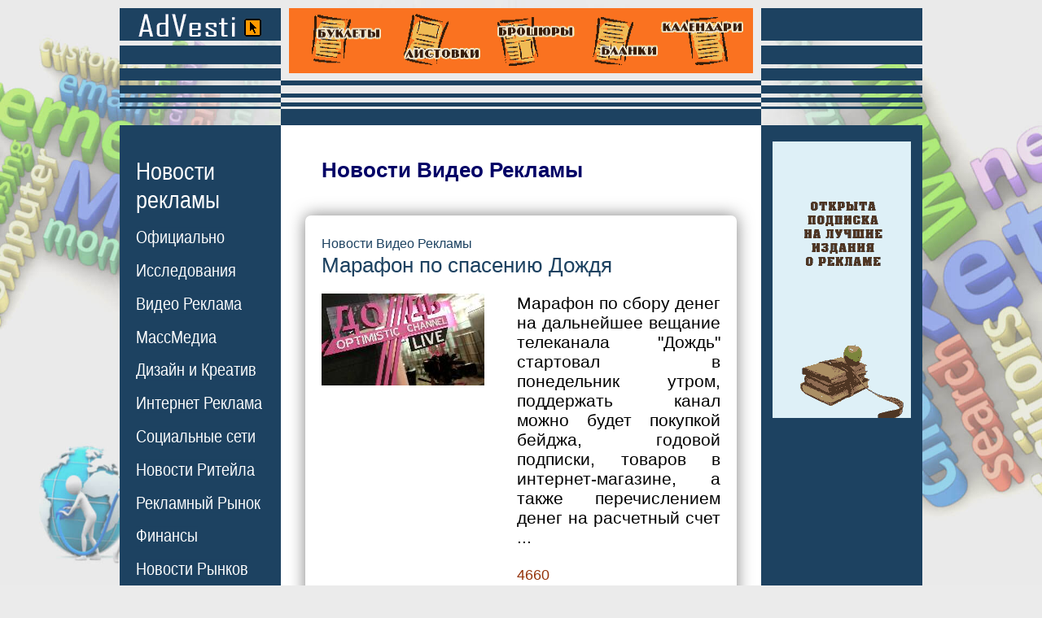

--- FILE ---
content_type: text/html;charset=windows-1251
request_url: https://www.advesti.ru/news/tvradio/skip920/
body_size: 7576
content:

<!DOCTYPE html>
<html>
<head>
<title>Новости Видео Рекламы. Про современный видео контент и рекламные ролики</title>
<meta name="description" content="
Последние Рекламные ролики и видео клипы. Анимация и спецэффекты. Обзоры последних работ рекламных агентств и студий. От идеи до воплощения. Российский и мировой опыт видеопродакшна ">
<meta name="keywords" content="
Реклама. Новости Видео Рекламы">



<meta name="viewport" content="width=device-width">
<meta http-equiv="Content-Type" content="text/html; charset=windows-1251">


<link href="/advesti1.css" rel="stylesheet" type="text/css">
<link rel="SHORTCUT ICON" href="/favicon.ico">
</head>



<body 
  

>
<table width="986" border="0" align="center" cellpadding="0" cellspacing="0">
<tr> 
<td width="198" class="s1"><a href="/"><img src="/img/0.gif" alt="Новости Видео Рекламы" width="198" height="124" border="0"></a></td><td width="590" align="center" valign="top" class="s2"><div align="center" style="margin-top:0px;"><a href="https://agency-siam.ru/poligrafiya/" rel="nofollow"><img src="https://advesti.ru/poligrafia.gif" alt="Рекламная Полиграфия" title="Печать и Изготовление Рекламной Полиграфии в Москве" width="570" height="80" border="0" ></a></div>
<img src="/img/0.gif" width="590" height="1"></td>
<td class="s3"><img src="/img/0.gif" width="198" height="124" alt="Новости рекламы"></td>
</tr>
<tr> 
<td width="198" height="14"></td>
<td width="590" height="14" bgcolor="#1d4261"></td>
<td height="14"></td>
</tr>
<tr> 
<td width="198" class="menu"> 
<div style="margin-left:20px; margin-top:25px;"> 
<div class="MB25">
    <div class="menu_ttl"><a href="/news/">Новости<br>рекламы</a></div>
    <div class="menu_list">
        <ul class="menu_boldT2L10R0-01">
                <li><a href="/news/hronika/" class="menu"><nobr>Официально</nobr></a></li>
                <li><a href="/news/sled/" class="menu"><nobr>Исследования</nobr></a></li>
                <li><a href="/news/tvradio/" class="menu"><nobr>Видео Реклама</nobr></a></li>
                <li><a href="/news/press/" class="menu"><nobr>МассМедиа</nobr></a></li>
                <li><a href="/news/creative/" class="menu"><nobr>Дизайн и Креатив</nobr></a></li>
                <li><a href="/news/internet/" class="menu"><nobr>Интернет Реклама</nobr></a></li>
                <li><a href="/news/narujka/" class="menu"><nobr>Социальные сети</nobr></a></li>
                <li><a href="/news/comnews/" class="menu"><nobr>Новости Ритейла</nobr></a></li>
                <li><a href="/news/economic/" class="menu"><nobr>Рекламный Рынок</nobr></a></li>
                <li><a href="/news/conflict/" class="menu"><nobr>Финансы</nobr></a></li>
                <li><a href="/news/region/" class="menu"><nobr>Новости Рынков</nobr></a></li>
                <li><a href="/news/tech/" class="menu"><nobr>Технологии</nobr></a></li>
                <li><a href="/news/once/" class="menu"><nobr>Однажды...</nobr></a></li>
        </ul>
    </div>
</div>


<div class="MB25">
    <div class="menu_ttl"><a href="/publish/" class="menu_bold">Статьи о<br>рекламе</a></div>
    <div class="menu_list">
        <ul class="menu_boldT2L10R0-01">
        <li><a href="/publish/osn/" class="menu"><nobr>Основы рекламы</nobr></a></li>
        <li><a href="/publish/vidi/" class="menu"><nobr>Виды рекламы</nobr></a></li>
        <li><a href="/publish/recpoligraf/" class="menu"><nobr>Маркетинг</nobr></a></li>
        <li><a href="/publish/prepress/" class="menu"><nobr>Работы по Сайту</nobr></a></li>
        <li><a href="/publish/program/" class="menu"><nobr>SEO продвижение</nobr></a></li>
        <li><a href="/publish/internet/" class="menu"><nobr>Интернет реклама</nobr></a></li>
        <li><a href="/publish/ktv/" class="menu"><nobr>SMM</nobr></a></li>
        <li><a href="/publish/transport/" class="menu"><nobr>Instagram</nobr></nobr></a></li>
        <li><a href="/publish/face/" class="menu"><nobr>Facebook</nobr></a></li>
        <li><a href="/publish/creativ/" class="menu"><nobr>TikTok</nobr></a></li>
        <li><a href="/publish/mail/" class="menu"><nobr>ВКонтакте</nobr></a></li>
        <li><a href="/publish/style/" class="menu"><nobr>YouTube</nobr></a></li>
        <li><a href="/publish/metro/" class="menu"><nobr>Контекст</nobr></a></li>
        <li><a href="/publish/copywriting/" class="menu"><nobr>Копирайтинг</nobr></a></li>
        <li><a href="/publish/psiholog/" class="menu"><nobr>Психология</nobr></a></li>
        <li><a href="/publish/design/" class="menu"><nobr>Дизайн и Креатив</nobr></a></li>
        <li><a href="/publish/pr/" class="menu"><nobr>Public Relations</nobr></a></li>
        <li><a href="/publish/btl/" class="menu"><nobr>BTL Реклама</nobr></a></li>
        <li><a href="/publish/directmail/" class="menu"><nobr>Прямой Маркетинг</nobr></a></li>
        <li><a href="/publish/narujka/" class="menu"><nobr>Наружная реклама</nobr></a></li>
        <li><a href="/publish/advert/" class="menu"><nobr>Выставки</nobr></a></li>
        <li><a href="/publish/merch/" class="menu"><nobr>Мерчандайзинг</nobr></a></li>
        <li><a href="/publish/poligraf/" class="menu"><nobr>Полиграфия</nobr></a></li>
        <li><a href="/publish/mediaplan/" class="menu"><nobr>Медиаплан</nobr></a></li>
        <li><a href="/publish/brending/" class="menu"><nobr>Брендинг</nobr></a></li>
        <li><a href="/publish/tm/" class="menu"><nobr>Товарный знак</nobr></a></li>
        <li><a href="/publish/inpress/" class="menu"><nobr>Реклама в газетах</nobr></a></li>
        <li><a href="/publish/video/" class="menu"><nobr>Реклама на ТВ</nobr></a></li>
        <li><a href="/publish/radio/" class="menu"><nobr>Радио реклама</nobr></a></li>
        <li><a href="/publish/suvenir/" class="menu"><nobr>Сувенирка</nobr></a></li>
        <li><a href="/publish/bivaliy/" class="menu"><nobr>Советы бывалого</nobr></a></li>
        </ul>
    </div>
</div>

<div class="MB30">
    <div class="menu_ttl"><a href="/glossary/" class="menu_bold">Рекламный<br>словарь</a></div>
  <!--
<div class="glossary-letter-area"><div><a href="/glossary/a" class="menu">А</a> <a href="/glossary/b" class="menu">Б</a> <a href="/glossary/v" class="menu">В</a> <a href="/glossary/g" class="menu">Г</a> <a href="/glossary/d" class="menu">Д</a> <a href="/glossary/ie" class="menu">Е</a> <a href="/glossary/j" class="menu">Ж</a> <a href="/glossary/z" class="menu">З</a> <a href="/glossary/i" class="menu">И</a> <a href="/glossary/k" class="menu">К</a> <a href="/glossary/l" class="menu">Л</a> <a href="/glossary/m" class="menu">М</a> <a href="/glossary/n" class="menu">Н</a> <a href="/glossary/o" class="menu">О</a> <a href="/glossary/p" class="menu">П</a> <a href="/glossary/r" class="menu">Р</a> <a href="/glossary/s" class="menu">С</a> <a href="/glossary/t" class="menu">Т</a> <a href="/glossary/u" class="menu">У</a> <a href="/glossary/f" class="menu">Ф</a> <a href="/glossary/x" class="menu">Х</a> <a href="/glossary/c" class="menu">Ц</a> <a href="/glossary/che" class="menu">Ч</a> <a href="/glossary/sh" class="menu">Ш</a> <a href="/glossary/she" class="menu">Щ</a> <a href="/glossary/e" class="menu">Э</a> <a href="/glossary/ia" class="menu">Я</a> </div><div><a href="/glossary/ena" class="menu">A</a> <a href="/glossary/enb" class="menu">B</a> <a href="/glossary/enc" class="menu">C</a> <a href="/glossary/end" class="menu">D</a> <a href="/glossary/ene" class="menu">E</a> <a href="/glossary/enf" class="menu">F</a> <a href="/glossary/eng" class="menu">G</a> <a href="/glossary/enh" class="menu">H</a> <a href="/glossary/eni" class="menu">I</a> <a href="/glossary/enj" class="menu">J</a> <a href="/glossary/enk" class="menu">K</a> <a href="/glossary/enl" class="menu">L</a> <a href="/glossary/enm" class="menu">M</a> <a href="/glossary/enn" class="menu">N</a> <a href="/glossary/eno" class="menu">O</a> <a href="/glossary/enp" class="menu">P</a> <a href="/glossary/enq" class="menu">Q</a> <a href="/glossary/enr" class="menu">R</a> <a href="/glossary/ens" class="menu">S</a> <a href="/glossary/ent" class="menu">T</a> <a href="/glossary/enu" class="menu">U</a> <a href="/glossary/env" class="menu">V</a> <a href="/glossary/enw" class="menu">W</a> <a href="/glossary/enx" class="menu">X</a> <a href="/glossary/eny" class="menu">Y</a> <a href="/glossary/enz" class="menu">Z</a>         </div></div>--></div>

<div class="MB30"><a href="/press/" class="menu_bold">Издания о<br>рекламе</a></div>
<div class="MB30"><a href="/useful/" class="menu_bold">Сайты о<br>рекламе</a></div>
<div class="MB30"><a href="/ass/" class="menu_bold">Рекламные<br>ассоциации</a></div>
<div class="MB30"><a href="/creative/" class="menu_bold">Креатив</a></div>
<div class="MB30"><a href="/law/" class="menu_bold">Законы о<br>рекламе</a></div>
<div class="MB30"><a href="/advertising/" class="menu_bold">Реклама на<br>сайте</a></div>
<div class="MB30"><a href="/about/" class="menu_bold">О проекте</a></div><br /><br /><br />
<div class="MB25">
<div class="menu_ttl">Реклама в<br>Прессе</div>
    <div class="menu_list">
<ul class="menu_boldT2L10R0-01">
<li><a href="/price/moscow/" class="menu">Москва</a></li><li><a href="/price/piter/" class="menu">Санкт-Петербург</a></li><li><a href="/price/nsk/" class="menu">Новосибирск</a></li><li><a href="/price/nn/" class="menu">Нижний Новгород</a></li><li><a href="/price/ekt/" class="menu">Екатеринбург</a></li><li><a href="/price/smr/" class="menu">Самара</a></li><li><a href="/price/omsk/" class="menu">Омск</a></li><li><a href="/price/kzn/" class="menu">Казань</a></li><li><a href="/price/chl/" class="menu">Челябинск</a></li><li><a href="/price/rnd/" class="menu">Ростов-на-Дону</a></li><li><a href="/price/ufa/" class="menu">Уфа</a></li><li><a href="/price/vgd/" class="menu">Волгоград</a></li><li><a href="/price/prm/" class="menu">Пермь</a></li></ul></div></div>
<div class="MB25">
<div class="menu_ttl">Рекламные<br>Агентства</div>
<div class="menu_list">
<ul class="menu_boldT2L10R0-01">
<li><a href="/recagency/moscow/" class="menu">Москва</a></li><li><a href="/recagency/piter/" class="menu">Санкт-Петербург</a></li><li><a href="/recagency/nsk/" class="menu">Новосибирск</a></li><li><a href="/recagency/nn/" class="menu">Нижний Новгород</a></li><li><a href="/recagency/ekt/" class="menu">Екатеринбург</a></li><li><a href="/recagency/smr/" class="menu">Самара</a></li><li><a href="/recagency/omsk/" class="menu">Омск</a></li><li><a href="/recagency/kzn/" class="menu">Казань</a></li><li><a href="/recagency/chl/" class="menu">Челябинск</a></li><li><a href="/recagency/rnd/" class="menu">Ростов-на-Дону</a></li><li><a href="/recagency/ufa/" class="menu">Уфа</a></li><li><a href="/recagency/vgd/" class="menu">Волгоград</a></li><li><a href="/recagency/prm/" class="menu">Пермь</a></li></ul>
</div>
</div>
 
</div></td>
<td rowspan="2" class="content-td"> 

<div class="content"> 
<h1>Новости Видео Рекламы</h1><div class="prenewitem">
    <div class="prenewstitlerow">
        <span  class="prenewstitlespan">Новости Видео Рекламы</span><br />
            <a href="/news/tvradio/2432014dogd/" class="prenewstitle">Марафон по спасению Дождя</a>
    </div>
        <div class="prenewsrow">
        <div class="prenewsimg">
                            <img src="/img/1395649922_992994286.jpg" alt="Новости Видео Рекламы - Марафон по спасению Дождя">
                    </div>
        <div class="prenewscol">
            <div class="prenewstext">Марафон по сбору денег на дальнейшее вещание телеканала &quot;Дождь&quot; стартовал в понедельник утром, поддержать канал можно будет покупкой бейджа, годовой подписки, товаров в интернет-магазине, а также перечислением денег на расчетный счет
...</div>
                        <div class="shows">4660</div>
        </div>
        <div class="clear"></div>
    </div>
</div><div class="prenewitem">
    <div class="prenewstitlerow">
        <span  class="prenewstitlespan">Новости Видео Рекламы</span><br />
            <a href="/news/tvradio/1732014haribo/" class="prenewstitle">Смешные конфеты Haribo</a>
    </div>
        <div class="prenewsrow">
        <div class="prenewsimg">
                            <img src="/img/1395065053_haribo.jpg" alt="Новости Видео Рекламы - Смешные конфеты Haribo">
                    </div>
        <div class="prenewscol">
            <div class="prenewstext">В рекламных роликах жевательных конфет Haribo слышны голоса детей, но в кадре их нет. В чем смысл? Это взрослые любители сладостей нашли в себе внутреннего ребенка....</div>
                        <div class="shows">8205</div>
        </div>
        <div class="clear"></div>
    </div>
</div><div class="prenewitem">
    <div class="prenewstitlerow">
        <span  class="prenewstitlespan">Новости Видео Рекламы</span><br />
            <a href="/news/tvradio/532014marixyana/" class="prenewstitle">Реклама марихуаны в эфире американского ТВ</a>
    </div>
        <div class="prenewsrow">
        <div class="prenewsimg">
                            <img src="/img/1394029666_medicalmarijuana.jpg" alt="Новости Видео Рекламы - Реклама марихуаны в эфире американского ТВ">
                    </div>
        <div class="prenewscol">
            <div class="prenewstext">Потреблять марихуану в Америке становится все легче и проще. Крупнейшая компания на рынке кабельного телевидения США запустила первую официальную рекламу конопли....</div>
                        <div class="shows">5464</div>
        </div>
        <div class="clear"></div>
    </div>
</div><div class="prenewitem">
    <div class="prenewstitlerow">
        <span  class="prenewstitlespan">Новости Видео Рекламы</span><br />
            <a href="/news/tvradio/432014smartik/" class="prenewstitle">Смартфон - время рекламной паузы</a>
    </div>
        <div class="prenewsrow">
        <div class="prenewsimg">
                            <img src="/img/1393917726_1375713672_3.jpg" alt="Новости Видео Рекламы - Смартфон - время рекламной паузы">
                    </div>
        <div class="prenewscol">
            <div class="prenewstext">Показ рекламы по телевизору вынуждал людей массово обращаться к своим мобильным устройствам. Количество переходов на Mail.Ru за этот промежуток времени возрастало более чем на треть. ...</div>
                        <div class="shows">5125</div>
        </div>
        <div class="clear"></div>
    </div>
</div><div class="prenewitem">
    <div class="prenewstitlerow">
        <span  class="prenewstitlespan">Новости Видео Рекламы</span><br />
            <a href="/news/tvradio/1822014sigareta/" class="prenewstitle">С рекламы сигарет снят бойкот</a>
    </div>
        <div class="prenewsrow">
        <div class="prenewsimg">
                            <img src="/img/1392733347_41983821_1225992708122599270839411.jpg" alt="Новости Видео Рекламы - С рекламы сигарет снят бойкот">
                    </div>
        <div class="prenewscol">
            <div class="prenewstext">British American Tobacco стала первой табачной компанией, запустившей рекламу сигарет на британском телевидении за последние 20 лет...</div>
                        <div class="shows">5664</div>
        </div>
        <div class="clear"></div>
    </div>
</div><div class="prenewitem">
    <div class="prenewstitlerow">
        <span  class="prenewstitlespan">Новости Видео Рекламы</span><br />
            <a href="/news/tvradio/2912014pjterochka/" class="prenewstitle">Пятерочка будет удивлять</a>
    </div>
        <div class="prenewsrow">
        <div class="prenewsimg">
                            <img src="/img/1391006169_293a6917a738415cb4b33dc4bc362756.jpg" alt="Новости Видео Рекламы - Пятерочка будет удивлять">
                    </div>
        <div class="prenewscol">
            <div class="prenewstext">Скоро на ТВ стартует новая рекламная кампания сети универсамов &quot;Пятерочка&quot;. Кампания разработана рекламным агентством группы BBDO &quot;Инстинкт&quot;, которое в прошлом году выиграло тендер на обслуживание ритейлера. ...</div>
                        <div class="shows">7891</div>
        </div>
        <div class="clear"></div>
    </div>
</div><div class="prenewitem">
    <div class="prenewstitlerow">
        <span  class="prenewstitlespan">Новости Видео Рекламы</span><br />
            <a href="/news/tvradio/2412014reklama/" class="prenewstitle">Уровень рекламы на ТВ достиг максимума</a>
    </div>
        <div class="prenewsrow">
        <div class="prenewsimg">
                            <img src="/img/1390554666_reklama.jpg" alt="Новости Видео Рекламы - Уровень рекламы на ТВ достиг максимума">
                    </div>
        <div class="prenewscol">
            <div class="prenewstext">Россия вышла в лидеры по количеству рекламы на телевидении. При этом количество рекламных роликов на человека только растет....</div>
                        <div class="shows">5476</div>
        </div>
        <div class="clear"></div>
    </div>
</div><div class="prenewitem">
    <div class="prenewstitlerow">
        <span  class="prenewstitlespan">Новости Видео Рекламы</span><br />
            <a href="/news/tvradio/2212014stroka/" class="prenewstitle">Новый тренд на рынке рекламы</a>
    </div>
        <div class="prenewsrow">
        <div class="prenewsimg">
                            <img src="/img/1390399684_1390391338_pic_52aaab9c1a845.jpg" alt="Новости Видео Рекламы - Новый тренд на рынке рекламы">
                    </div>
        <div class="prenewscol">
            <div class="prenewstext">В условиях рыночной экономики реклама выступает одной из важнейших движущих сил, стимулирующих потребление, что ведет к развитию производства и как результат – к экономическому росту. Кроме того, реклама имеет огромное значение для СМИ....</div>
                        <div class="shows">5772</div>
        </div>
        <div class="clear"></div>
    </div>
</div><div class="prenewitem">
    <div class="prenewstitlerow">
        <span  class="prenewstitlespan">Новости Видео Рекламы</span><br />
            <a href="/news/tvradio/2012014telekanal/" class="prenewstitle">Почти 3 млрд. рублей заработали телеканалы за Новогодние праздники</a>
    </div>
        <div class="prenewsrow">
        <div class="prenewsimg">
                            <img src="/img/1390228504_tv.jpg" alt="Новости Видео Рекламы - Почти 3 млрд. рублей заработали телеканалы за Новогодние праздники">
                    </div>
        <div class="prenewscol">
            <div class="prenewstext">В десятку самых рекламируемых брендов на российском телевидении вошли Sochi 2014, Pampers, Microsoft, Sorti, &quot;М.Видео&quot;, GOOGLE....</div>
                        <div class="shows">5145</div>
        </div>
        <div class="clear"></div>
    </div>
</div><div class="prenewitem">
    <div class="prenewstitlerow">
        <span  class="prenewstitlespan">Новости Видео Рекламы</span><br />
            <a href="/news/tvradio/10122013mtv/" class="prenewstitle">Рекламу на обновленном MTV Россия будет продавать Газпром-Медиа</a>
    </div>
        <div class="prenewsrow">
        <div class="prenewsimg">
                            <img src="/img/1386679755_original.58791.jpg" alt="Новости Видео Рекламы - Рекламу на обновленном MTV Россия будет продавать Газпром-Медиа">
                    </div>
        <div class="prenewscol">
            <div class="prenewstext">Российское представительство Viacom International Media Networks (VIMN) и холдинг &quot;Газпром-Медиа&quot; заключили соглашение о продаже рекламы на обновленном телеканале MTV Россия. ...</div>
                        <div class="shows">7903</div>
        </div>
        <div class="clear"></div>
    </div>
</div><div class="prenewitem">
    <div class="prenewstitlerow">
        <span  class="prenewstitlespan">Новости Видео Рекламы</span><br />
            <a href="/news/tvradio/20112013otr/" class="prenewstitle">Общественное телевидение от безденежья может начать зарабатывать рекламой</a>
    </div>
        <div class="prenewsrow">
        <div class="prenewsimg">
                            <img src="/img/1384958240_otr.jpg" alt="Новости Видео Рекламы - Общественное телевидение от безденежья может начать зарабатывать рекламой">
                    </div>
        <div class="prenewscol">
            <div class="prenewstext">Общественное телевидение в условиях недофинансирования планирует закрыть часть программ и сократить штат. Кроме того, на телеканале в будущем может появится реклама....</div>
                        <div class="shows">7822</div>
        </div>
        <div class="clear"></div>
    </div>
</div><div class="prenewitem">
    <div class="prenewstitlerow">
        <span  class="prenewstitlespan">Новости Видео Рекламы</span><br />
            <a href="/news/tvradio/14112013Perez/" class="prenewstitle">Рекламы телемагазинов может быть слишком много</a>
    </div>
        <div class="prenewsrow">
        <div class="prenewsimg">
                            <img src="/img/1384440202_10-fotoexpl.jpg" alt="Новости Видео Рекламы - Рекламы телемагазинов может быть слишком много">
                    </div>
        <div class="prenewscol">
            <div class="prenewstext">ФАС России потребовала от телеканала &quot;Перец&quot; сократить время трансляции двух телемагазинов, которое значительно превышает продолжительность, установленную для рекламы....</div>
                        <div class="shows">5971</div>
        </div>
        <div class="clear"></div>
    </div>
</div><div class="prenewitem">
    <div class="prenewstitlerow">
        <span  class="prenewstitlespan">Новости Видео Рекламы</span><br />
            <a href="/news/tvradio/8112013radio/" class="prenewstitle">Впервые будет награждена лучшая реклама на радио</a>
    </div>
        <div class="prenewsrow">
        <div class="prenewsimg">
                            <img src="/img/1383903815_comma_radio_station.jpg" alt="Новости Видео Рекламы - Впервые будет награждена лучшая реклама на радио">
                    </div>
        <div class="prenewscol">
            <div class="prenewstext">Теперь у молодых  и креативных рекламщиков появился еще один стимул развиваться и работать лучше. Ведь авторам самых ярких, запоминающихся и креативных радиороликов, которые прозвучат в эфире радиостанций в течении года, вручат награды....</div>
                        <div class="shows">6574</div>
        </div>
        <div class="clear"></div>
    </div>
</div><div class="prenewitem">
    <div class="prenewstitlerow">
        <span  class="prenewstitlespan">Новости Видео Рекламы</span><br />
            <a href="/news/tvradio/29102013allegrova/" class="prenewstitle">Звезды второго сорта</a>
    </div>
        <div class="prenewsrow">
        <div class="prenewsimg">
                            <img src="/img/1383052820_5055949221-424x620.jpg" alt="Новости Видео Рекламы - Звезды второго сорта">
                    </div>
        <div class="prenewscol">
            <div class="prenewstext">Ирина Аллегрова никогда не снималась в рекламе. Из принципа. Певица всегда считала, что этот низкий жанр подходит лишь тем, кто не может заработать на концертах-выступлениях....</div>
                        <div class="shows">6136</div>
        </div>
        <div class="clear"></div>
    </div>
</div><div class="prenewitem">
    <div class="prenewstitlerow">
        <span  class="prenewstitlespan">Новости Видео Рекламы</span><br />
            <a href="/news/tvradio/18102013TV/" class="prenewstitle">Рекламу на телевидении в прайм тайм могут запретить</a>
    </div>
        <div class="prenewsrow">
        <div class="prenewsimg">
                            <img src="/img/1382079961_10791.jpg" alt="Новости Видео Рекламы - Рекламу на телевидении в прайм тайм могут запретить">
                    </div>
        <div class="prenewscol">
            <div class="prenewstext">Запретить прерывание фильмов и телепередач рекламными роликами предлагают депутаты фракции ЛДПР. Поправки в закон «О рекламе» подготовили вице-спикер ГД Игорь Лебедев, председатель комитета ГД по общественным организациям Ярослав Нилов и зампред комитета ГД по конституционному законодательству Сергей Иванов....</div>
                        <div class="shows">6541</div>
        </div>
        <div class="clear"></div>
    </div>
</div>
		<div style="margin-top:20px;margin-bottom:20px; font-size:25px;">Архив новостей в рубрике:</div>
		<div style="margin-bottom:20px; margin-left:10px; margin-right:45px; font-size:21px;"><a href="/news/tvradio/skip" style="color:#aaaaaa;">1-15</a>&nbsp;&nbsp; <a href="/news/tvradio/skip15/" style="color:#aaaaaa;">16-30</a>&nbsp;&nbsp; <a href="/news/tvradio/skip30/" style="color:#aaaaaa;">31-45</a>&nbsp;&nbsp; <a href="/news/tvradio/skip45/" style="color:#aaaaaa;">46-60</a>&nbsp;&nbsp; <a href="/news/tvradio/skip60/" style="color:#aaaaaa;">61-75</a>&nbsp;&nbsp; <a href="/news/tvradio/skip75/" style="color:#aaaaaa;">76-90</a>&nbsp;&nbsp; <a href="/news/tvradio/skip90/" style="color:#aaaaaa;">91-105</a>&nbsp;&nbsp; <a href="/news/tvradio/skip105/" style="color:#aaaaaa;">106-120</a>&nbsp;&nbsp; <a href="/news/tvradio/skip120/" style="color:#aaaaaa;">121-135</a>&nbsp;&nbsp; <a href="/news/tvradio/skip135/" style="color:#aaaaaa;">136-150</a>&nbsp;&nbsp; <a href="/news/tvradio/skip150/" style="color:#aaaaaa;">151-165</a>&nbsp;&nbsp; <a href="/news/tvradio/skip165/" style="color:#aaaaaa;">166-180</a>&nbsp;&nbsp; <a href="/news/tvradio/skip180/" style="color:#aaaaaa;">181-195</a>&nbsp;&nbsp; <a href="/news/tvradio/skip195/" style="color:#aaaaaa;">196-210</a>&nbsp;&nbsp; <a href="/news/tvradio/skip210/" style="color:#aaaaaa;">211-225</a>&nbsp;&nbsp; <a href="/news/tvradio/skip225/" style="color:#aaaaaa;">226-240</a>&nbsp;&nbsp; <a href="/news/tvradio/skip240/" style="color:#aaaaaa;">241-255</a>&nbsp;&nbsp; <a href="/news/tvradio/skip255/" style="color:#aaaaaa;">256-270</a>&nbsp;&nbsp; <a href="/news/tvradio/skip270/" style="color:#aaaaaa;">271-285</a>&nbsp;&nbsp; <a href="/news/tvradio/skip285/" style="color:#aaaaaa;">286-300</a>&nbsp;&nbsp; <a href="/news/tvradio/skip300/" style="color:#aaaaaa;">301-315</a>&nbsp;&nbsp; <a href="/news/tvradio/skip315/" style="color:#aaaaaa;">316-330</a>&nbsp;&nbsp; <a href="/news/tvradio/skip330/" style="color:#aaaaaa;">331-345</a>&nbsp;&nbsp; <a href="/news/tvradio/skip345/" style="color:#aaaaaa;">346-360</a>&nbsp;&nbsp; <a href="/news/tvradio/skip360/" style="color:#aaaaaa;">361-375</a>&nbsp;&nbsp; <a href="/news/tvradio/skip375/" style="color:#aaaaaa;">376-390</a>&nbsp;&nbsp; <a href="/news/tvradio/skip390/" style="color:#aaaaaa;">391-405</a>&nbsp;&nbsp; <a href="/news/tvradio/skip405/" style="color:#aaaaaa;">406-420</a>&nbsp;&nbsp; <a href="/news/tvradio/skip420/" style="color:#aaaaaa;">421-435</a>&nbsp;&nbsp; <a href="/news/tvradio/skip435/" style="color:#aaaaaa;">436-450</a>&nbsp;&nbsp; <a href="/news/tvradio/skip450/" style="color:#aaaaaa;">451-465</a>&nbsp;&nbsp; <a href="/news/tvradio/skip465/" style="color:#aaaaaa;">466-480</a>&nbsp;&nbsp; <a href="/news/tvradio/skip480/" style="color:#aaaaaa;">481-495</a>&nbsp;&nbsp; <a href="/news/tvradio/skip495/" style="color:#aaaaaa;">496-510</a>&nbsp;&nbsp; <a href="/news/tvradio/skip510/" style="color:#aaaaaa;">511-525</a>&nbsp;&nbsp; <a href="/news/tvradio/skip525/" style="color:#aaaaaa;">526-540</a>&nbsp;&nbsp; <a href="/news/tvradio/skip540/" style="color:#aaaaaa;">541-555</a>&nbsp;&nbsp; <a href="/news/tvradio/skip555/" style="color:#aaaaaa;">556-570</a>&nbsp;&nbsp; <a href="/news/tvradio/skip570/" style="color:#aaaaaa;">571-585</a>&nbsp;&nbsp; <a href="/news/tvradio/skip585/" style="color:#aaaaaa;">586-600</a>&nbsp;&nbsp; <a href="/news/tvradio/skip600/" style="color:#aaaaaa;">601-615</a>&nbsp;&nbsp; <a href="/news/tvradio/skip615/" style="color:#aaaaaa;">616-630</a>&nbsp;&nbsp; <a href="/news/tvradio/skip630/" style="color:#aaaaaa;">631-645</a>&nbsp;&nbsp; <a href="/news/tvradio/skip645/" style="color:#aaaaaa;">646-660</a>&nbsp;&nbsp; <a href="/news/tvradio/skip660/" style="color:#aaaaaa;">661-675</a>&nbsp;&nbsp; <a href="/news/tvradio/skip675/" style="color:#aaaaaa;">676-690</a>&nbsp;&nbsp; <a href="/news/tvradio/skip690/" style="color:#aaaaaa;">691-705</a>&nbsp;&nbsp; <a href="/news/tvradio/skip705/" style="color:#aaaaaa;">706-720</a>&nbsp;&nbsp; <a href="/news/tvradio/skip720/" style="color:#aaaaaa;">721-735</a>&nbsp;&nbsp; <a href="/news/tvradio/skip735/" style="color:#aaaaaa;">736-750</a>&nbsp;&nbsp; <a href="/news/tvradio/skip750/" style="color:#aaaaaa;">751-765</a>&nbsp;&nbsp; <a href="/news/tvradio/skip765/" style="color:#aaaaaa;">766-780</a>&nbsp;&nbsp; <a href="/news/tvradio/skip780/" style="color:#aaaaaa;">781-795</a>&nbsp;&nbsp; <a href="/news/tvradio/skip795/" style="color:#aaaaaa;">796-810</a>&nbsp;&nbsp; <a href="/news/tvradio/skip810/" style="color:#aaaaaa;">811-825</a>&nbsp;&nbsp; <a href="/news/tvradio/skip825/" style="color:#aaaaaa;">826-840</a>&nbsp;&nbsp; <a href="/news/tvradio/skip840/" style="color:#aaaaaa;">841-855</a>&nbsp;&nbsp; <a href="/news/tvradio/skip855/" style="color:#aaaaaa;">856-870</a>&nbsp;&nbsp; <a href="/news/tvradio/skip870/" style="color:#aaaaaa;">871-885</a>&nbsp;&nbsp; <a href="/news/tvradio/skip885/" style="color:#aaaaaa;">886-900</a>&nbsp;&nbsp; <a href="/news/tvradio/skip900/" style="color:#aaaaaa;">901-915</a>&nbsp;&nbsp; <a href="/news/tvradio/skip915/" style="color:#aaaaaa;">916-930</a>&nbsp;&nbsp; <a href="/news/tvradio/skip930/" style="color:#aaaaaa;">931-945</a>&nbsp;&nbsp; <a href="/news/tvradio/skip945/" style="color:#aaaaaa;">946-960</a>&nbsp;&nbsp; <a href="/news/tvradio/skip960/" style="color:#aaaaaa;">961-975</a>&nbsp;&nbsp; <a href="/news/tvradio/skip975/" style="color:#aaaaaa;">976-990</a>&nbsp;&nbsp; <a href="/news/tvradio/skip990/" style="color:#aaaaaa;">991-1005</a>&nbsp;&nbsp; <a href="/news/tvradio/skip1005/" style="color:#aaaaaa;">1006-1020</a>&nbsp;&nbsp; <a href="/news/tvradio/skip1020/" style="color:#aaaaaa;">1021-1035</a>&nbsp;&nbsp; <a href="/news/tvradio/skip1035/" style="color:#aaaaaa;">1036-1050</a>&nbsp;&nbsp; <a href="/news/tvradio/skip1050/" style="color:#aaaaaa;">1051-1065</a>&nbsp;&nbsp; <a href="/news/tvradio/skip1065/" style="color:#aaaaaa;">1066-1080</a>&nbsp;&nbsp; <a href="/news/tvradio/skip1080/" style="color:#aaaaaa;">1081-1095</a>&nbsp;&nbsp; <a href="/news/tvradio/skip1095/" style="color:#aaaaaa;">1096-1110</a>&nbsp;&nbsp; <a href="/news/tvradio/skip1110/" style="color:#aaaaaa;">1111-1125</a>&nbsp;&nbsp; <a href="/news/tvradio/skip1125/" style="color:#aaaaaa;">1126-1140</a>&nbsp;&nbsp; <a href="/news/tvradio/skip1140/" style="color:#aaaaaa;">1141-1155</a>&nbsp;&nbsp; <a href="/news/tvradio/skip1155/" style="color:#aaaaaa;">1156-1170</a>&nbsp;&nbsp; <a href="/news/tvradio/skip1170/" style="color:#aaaaaa;">1171-1185</a>&nbsp;&nbsp; <a href="/news/tvradio/skip1185/" style="color:#aaaaaa;">1186-1200</a>&nbsp;&nbsp; <a href="/news/tvradio/skip1200/" style="color:#aaaaaa;">1201-1215</a>&nbsp;&nbsp; <a href="/news/tvradio/skip1215/" style="color:#aaaaaa;">1216-1230</a>&nbsp;&nbsp; <a href="/news/tvradio/skip1230/" style="color:#aaaaaa;">1231-1245</a>&nbsp;&nbsp; <a href="/news/tvradio/skip1245/" style="color:#aaaaaa;">1246-1260</a>&nbsp;&nbsp; <a href="/news/tvradio/skip1260/" style="color:#aaaaaa;">1261-1275</a>&nbsp;&nbsp; <a href="/news/tvradio/skip1275/" style="color:#aaaaaa;">1276-1290</a>&nbsp;&nbsp; <a href="/news/tvradio/skip1290/" style="color:#aaaaaa;">1291-1305</a>&nbsp;&nbsp; <a href="/news/tvradio/skip1305/" style="color:#aaaaaa;">1306-1320</a>&nbsp;&nbsp; <a href="/news/tvradio/skip1320/" style="color:#aaaaaa;">1321-1335</a>&nbsp;&nbsp; <a href="/news/tvradio/skip1335/" style="color:#aaaaaa;">1336-1350</a>&nbsp;&nbsp; <a href="/news/tvradio/skip1350/" style="color:#aaaaaa;">1351-1365</a>&nbsp;&nbsp; <a href="/news/tvradio/skip1365/" style="color:#aaaaaa;">1366-1380</a>&nbsp;&nbsp; <a href="/news/tvradio/skip1380/" style="color:#aaaaaa;">1381-1395</a>&nbsp;&nbsp; <a href="/news/tvradio/skip1395/" style="color:#aaaaaa;">1396-1410</a>&nbsp;&nbsp; <a href="/news/tvradio/skip1410/" style="color:#aaaaaa;">1411-1425</a>&nbsp;&nbsp; <a href="/news/tvradio/skip1425/" style="color:#aaaaaa;">1426-1440</a>&nbsp;&nbsp; <a href="/news/tvradio/skip1440/" style="color:#aaaaaa;">1441-1455</a>&nbsp;&nbsp; <a href="/news/tvradio/skip1455/" style="color:#aaaaaa;">1456-1470</a>&nbsp;&nbsp; <a href="/news/tvradio/skip1470/" style="color:#aaaaaa;">1471-1485</a>&nbsp;&nbsp; <a href="/news/tvradio/skip1485/" style="color:#aaaaaa;">1486-1500</a>&nbsp;&nbsp; <a href="/news/tvradio/skip1500/" style="color:#aaaaaa;">1501-1515</a>&nbsp;&nbsp; <a href="/news/tvradio/skip1515/" style="color:#aaaaaa;">1516-1530</a>&nbsp;&nbsp; <a href="/news/tvradio/skip1530/" style="color:#aaaaaa;">1531-1545</a>&nbsp;&nbsp; <a href="/news/tvradio/skip1545/" style="color:#aaaaaa;">1546-1560</a>&nbsp;&nbsp; <a href="/news/tvradio/skip1560/" style="color:#aaaaaa;">1561-1575</a>&nbsp;&nbsp; <a href="/news/tvradio/skip1575/" style="color:#aaaaaa;">1576-1590</a>&nbsp;&nbsp; <a href="/news/tvradio/skip1590/" style="color:#aaaaaa;">1591-1605</a>&nbsp;&nbsp; <a href="/news/tvradio/skip1605/" style="color:#aaaaaa;">1606-1620</a>&nbsp;&nbsp; <a href="/news/tvradio/skip1620/" style="color:#aaaaaa;">1621-1635</a>&nbsp;&nbsp; <a href="/news/tvradio/skip1635/" style="color:#aaaaaa;">1636-1650</a>&nbsp;&nbsp; <a href="/news/tvradio/skip1650/" style="color:#aaaaaa;">1651-1665</a>&nbsp;&nbsp; <a href="/news/tvradio/skip1665/" style="color:#aaaaaa;">1666-1680</a>&nbsp;&nbsp; <a href="/news/tvradio/skip1680/" style="color:#aaaaaa;">1681-1695</a>&nbsp;&nbsp; <a href="/news/tvradio/skip1695/" style="color:#aaaaaa;">1696-1710</a>&nbsp;&nbsp; <a href="/news/tvradio/skip1710/" style="color:#aaaaaa;">1711-1725</a>&nbsp;&nbsp; </div></div>
<div style="margin-top:70px; margin-bottom:25px; font-size:15px;" align="center"> 









    <div>
    <div class="ttllc">Реклама на сайте:</div>
    <div style="font-size:13px;" class="footl">
                        <div class="tlblc" id="spin"><script type="text/javascript">
<!--
var _acic={dataProvider:10};(function(){var e=document.createElement("script");e.type="text/javascript";e.async=true;e.src="https://www.acint.net/aci.js";var t=document.getElementsByTagName("script")[0];t.parentNode.insertBefore(e,t)})()
//-->
</script></div>            <div class="tlblc" id="spin"><script async="async" src="https://w.uptolike.com/widgets/v1/zp.js?pid=lf662c287578771bcf099c4a90feb8faa58e418905" type="text/javascript"></script></div>      
      <div style="clear: both;"></div>
    </div>
    </div>
</div>
</td>
<td rowspan="2" align="center" valign="top" bgcolor="#1d4261"><div style="margin-top:0 px;"><div style="margin-top:20px">
</div>
</div>



<a href="https://prosmi.ru/" rel="nofollow"><img src="/img/prosmi2.gif" alt="журнал Практика Рекламы" title="Практика Рекламы - практическое пособие по организации и ведению рекламы" width="170" height="340" border="0" style="margin-top:50 px;"></a>

</div>
<div style="margin-top:50px"></div>
<!-- <div style="margin-top:50px"><a href="https://agency-siam.ru/poligrafiya/design/buk/"><img src="/banners/Design_booklet.gif" alt="дизайн Буклетов" title="Верстка и дизайн Буклетов в Москве" width="170" height="100" border="0"/></a></div> -->










<div style="margin-top:250px ; padding:15px;" class="tags"><div><a href="/price/moscow/workmos">Работа в Москве</a></div><div><a href="/price/moscow/rdv">Работа для Вас</a></div><div><a href="/price/moscow/riz">Работа и зарплата</a></div><div><a href="/price/moscow/"></a></div></div>


<div style="">
</div>
</td>
</tr><tr>
    
    <td width="198" valign="bottom" bgcolor="#1d4261" class="menu"><div style="margin:25px;">
        
        




</div>
<div style="margin:25px;" class="menu"><span  style="font-size:18px;text-decoration: none;">&copy; Все права защищены <br>
www.advesti.ru <br>since 2004<br>
<br><br><br>
<br><br>
<br><br>
<br><br>
<br><br>
<br><br>
</span></div>
    <div style="margin-left:25px; margin-top:60px; margin-bottom:25px;"> 
        <a href="//advesti.ru/exp/rss_lent.php" class="menu" style="color:#FF6600; font-weight:bold; text-decoration:none">RSS</a><br/>
        <a href="//advesti.ru/rss/" class="menu" style="color:#FF6600; font-weight:bold; text-decoration:none">RSS Turbo</a>
    </div>
    </td>
</tr>
</table>




<div>1.00</div>






</body>
</html>


--- FILE ---
content_type: application/javascript;charset=utf-8
request_url: https://w.uptolike.com/widgets/v1/version.js?cb=cb__utl_cb_share_1768656318905118
body_size: 397
content:
cb__utl_cb_share_1768656318905118('1ea92d09c43527572b24fe052f11127b');